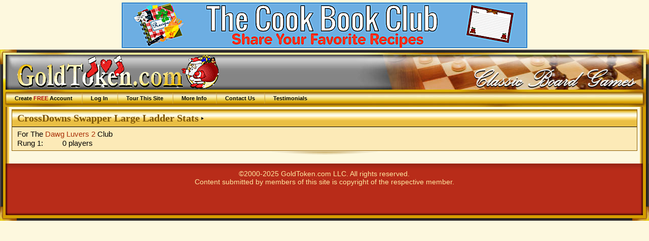

--- FILE ---
content_type: text/css
request_url: https://www.goldtoken.com/images/css/gt-2700.css
body_size: 2079
content:
/* This is used by the main layout. Mobile layout uses mobile.css instead. Styles common to both go to common.css and boxes.css. Color scheme is in <color>.css, shared between both. */

body {
    font-size: 0.95em;
}

/* HEADER / FOOTER LAYOUT */

/* Make the page top-centered */
#page_wrapper {
    width: 100%;
    min-width: 800px;
    vertical-align: top;
    text-align: center;
}

/* Put the header and the logo together */
#header-wrapper, #header-short-wrapper {
    width: 100%;
    margin: 0px;
    padding: 0px;
    position: relative;
}

#header-wrapper {
    height: 113px;
}

#header-short-wrapper {
    height: 40px;
}

#header-layer1 {
    z-index: 1;
    width: 100%;
    margin: 0px;
    padding: 0px;
    border-width: 0px;
    border-collapse: collapse;
}

#header-layer2 {
    z-index: 2;
    position: absolute;
    left: 0;
    top: 0px;
    width: 100%;
    margin: 0px;
    padding: 0px;
}

/* The second layer needs some spacing on the short layout. */
#header-short-wrapper #header-layer2 {
    margin-top: 9px;
}

#header-left, #header-short-left {
    background-repeat: no-repeat;
    width: 200px;
    margin: 0px;
    padding: 0px;
    border: 0px;
}

#header-left {
    background-image: url(/img/headerl.jpg);
    height: 113px;
}

#header-short-left {
    background-image: url(/img/headerl-short.jpg);
    height: 40px;
}

#header-center, #header-short-center {
    background-repeat: repeat-x;
    margin: 0px;
    padding: 0px;
    border: 0px;
}

#header-center {
    background-image: url(/img/headers.jpg);
    height: 113px;
}

#header-short-center {
    background-image: url(/img/headers-short.jpg);
    height: 40px;
}

#header-right, #header-short-right {
    background-repeat: no-repeat;
    width: 578px;
    margin: 0px;
    padding: 0px;
    border: 0px;
}

#header-right {
    background-image: url(/img/headerr.jpg);
    height: 113px;
}

#header-short-right {
    background-image: url(/img/headerr-short.jpg);
    height: 40px;
}

#header {
    margin-left: 11px;
    margin-right: 12px;
}

#logo {
    text-align: left;
}

#logo a img {
    padding: 0px;
    border: none;
    display: block;
}

#menu {
  border: 0px;
  padding: 0px;
  margin: 1px 0px;
  text-align: left;
  overflow: hidden;
  white-space: nowrap;
}

/* Deal with the menu in the header */
#menu li {
    background-image: url(/img/menu_separator.gif);
    background-repeat: no-repeat;
    background-position: 0 0;
    font-family: Arial, Helvetica, sans-serif;
    font-size: 11px;
    font-weight: bold;
    color: #000;
    line-height: 24px;
    width: 125px;
    text-align: center;
    display: inline;
    padding: 6px 18px 18px 18px;
}

#menu li:first-child {
    background-image: none;
}

#menu a {
    color: #000;
    text-decoration: none;
    white-space: nowrap;
}

#menu a:hover {
    color: #ac0002;
}

#menu a em {
    color: #ac0002;
    font-style: normal;
}

#menu li#logo-brief {
    margin-left: 25px;
}

#menu li#logo-brief img {
  vertical-align: top;
}

/* The main content area */
#main_wrapper {
    padding: 0px;
    margin: 0px;
    width: 100%;
    border-collapse: collapse;
    border-width: 0px;
/*    table-layout: fixed; */
}

#main_left {
    background-image: url(/img/mainslicel.gif);
    background-repeat: repeat-y;
    width: 18px;
    margin: 0px;
    padding: 0px;
}

#main {
    font-family: Verdana, Arial, Helvetica, sans-serif;
    font-weight: normal;
    color: black;
    margin: 0px;
    padding: 0px;
    border: 0px;
}

#main_right {
    background-image: url(/img/mainslicer.gif);
    background-repeat: repeat-y;
    width: 18px;
    margin: 0px;
    padding: 0px;
}

/* Footer */
#footer_wrapper {
    margin: 0px;
    padding: 0px;
    border-collapse: collapse;
    border-width: 0px;
    width: 100%;
}

#footer_left {
    background-image: url(/img/footerl.gif);
    background-repeat: no-repeat;
    width: 35px;
    height: 113px;
    margin: 0px;
    padding: 0px;
    position: relative;
}

#footer {
    background-image: url(/img/footers.gif);
    background-repeat: repeat-x;
    margin-left: 0px;
    margin-right: 0px;
    padding-top: 12px;
    height: 113px;
    text-align: center;
    vertical-align: top;
}

#footer_right {
    background-image: url(/img/footerr.gif);
    background-repeat: no-repeat;
    width: 36px;
    height: 113px;
    margin: 0px;
    padding: 0px;
}

#footer p {
    font-family: "Trebuchet MS", sans-serif;
    font-size: 14px;
    font-weight: normal;
    line-height: 16px;
    color: #ffe7a0;
}

#footer_quickjump {
    clear: both;
    font-family: Arial, Verdana, Helvetica, sans-serif;
    line-height: 1.2em;
    text-align: center;
    padding: 10px;
}

#footer_quickjump input {
    margin-right: 5px;
    vertical-align: middle;
}

#footer_links {
    color: black;
    padding: 0px;
    font-size: 14px;
    line-height: 16px;
}

#footer_links a {
    color:#ffd357;
    text-decoration: none;
}

#footer_links a:hover {
    color: white;
    text-decoration: underline;
}

/* END OF HEADER / FOOTER LAYOUT */


#gamecolumns {
    clear: both;
}

div#album-entry {
    float: left;
    margin: 5px;
    width: 270px;
    height: 300px;
    text-align: center;
}

#mainbar {
  vertical-align: top;
  width: 100%;
}

#gs_congrats {
    padding-top: 15px;
}

/* Sidebar */
#sidebar {
  width: auto;
  min-width: 250px;
  vertical-align: top;
}

div.site, div.site div, div.site p{
    padding: 2px 5px;
}

/* Preferences */
.prefsleft, #prefsright {
    vertical-align: top;
}

.prefsleft div {
    padding: 2px 10px;
    white-space: nowrap;
}

#prefsright {
    width: 100%;
    padding: 5px;
}

div.prefbuttons {
    text-align: center;
}

div.prefbuttons > div {
    padding: 2px 30px;
    display: inline-block;
}

p.prefentry {
    clear: both;
}

span.prefcaption {
    display: block;
    width: 150px;
    text-align: right;
    padding: 3px;
    min-height: 40px;
    float: left;
}


div.optionbox {
  width: 200px;
  float: right;
}

.whitearea {
    padding: 5px 10px;
}

.profilesidebar .boxcontent {
  font-size: 0.8em;
}

.gameratings {
  font-size: 0.9em;
}

.gameratings td {
  padding: 1px 4px !important;
}

.club_logo {
  text-align: center;
  padding: 5px;
}

#main span.win a, #main span.win a:visited {
  color: green;
  font-weight: bold;
}

#main span.lose a, #main span.lose a:visited {
  color: red;
  font-weight: bold;
}

/* HTH Chat */
#hthchat {
    color: #000;
    background: #fff;
    margin: 0 25px 5px 25px;
    padding: 5px;
    max-height: 200px;
    /* IE hack to make for the lack of max-height */
    height: expression(document.getElementById("gamemessages").offsetHeight >= 200 ? "200px" : "auto");
    overflow: auto;
}

#hthchat .name {
    font-weight: bold;
}

#hthchateditor {
    width: 90%;
}

#hthchatbox {
    text-align: left;
}

/* Cursors */
.cursorpoint {
    cursor: pointer;
}

.cursormove {
    cursor: move;
}

#modbox div {
    margin: 5px;
}

table#banners {
    border-collapse: collapse;
}

table#banners td {
    border: 1px solid black;
    padding: 5px;
    text-align: center;
}

div.article_categories_list {
    width: 100%;
}

div.article_categories_entry {
    float: left;
    width: 250px;
}

.hover_visible, .hover_visible_img img {
    visibility: hidden;
}

.hover_visible:hover, .hover_visible_img:hover img {
    visibility: visible;
}

/* Admin bar */

.adminbar {
    padding: 2px;
    margin: 0px;
}

ul.adminbar > li {
    display: inline-block;
    padding: 3px 2px;
    text-align: center;
    max-width: 100px;
}

/* Regis form */

div.regis_form div.regis_label {
    float: left;
    width: 150px;
    height: 50px;
    text-align: right;
    padding-right: 5px;
}

div.regis_form div.regis_row {
    clear: both;
}

div.regis_form div.regis_desc {
    padding-top: 4px;
    padding-bottom: 8px;
    font-size: 0.8em;
}




--- FILE ---
content_type: application/javascript
request_url: https://www.goldtoken.com/js/interface-2700.js
body_size: 328
content:
// Interface improvement functions.

// Register the gt:load and gt:unload events, and call them on page load/unload.
// This is used to properly re-attach events on AJAX subpage reloads.
$(document).ready(function() {
    $(window).on('unload', function() { $(document).trigger('gt:unload'); });
    $(document).trigger('gt:load');
});

var doOnLoad = function(f) {
    $(document).on('gt:load', f);
}

var doOnUnload = function(f) {
    $(document).on('gt:unload', f);
}

// This simulates a page load, and should be called on an AJAX reload.
var loadPage = function() {
    $(document).trigger('gt:load');
}

// This simulates a page unload, and should be called before an AJAX reload.
var unloadPage = function() {
    $(document).trigger('gt:unload');
}



